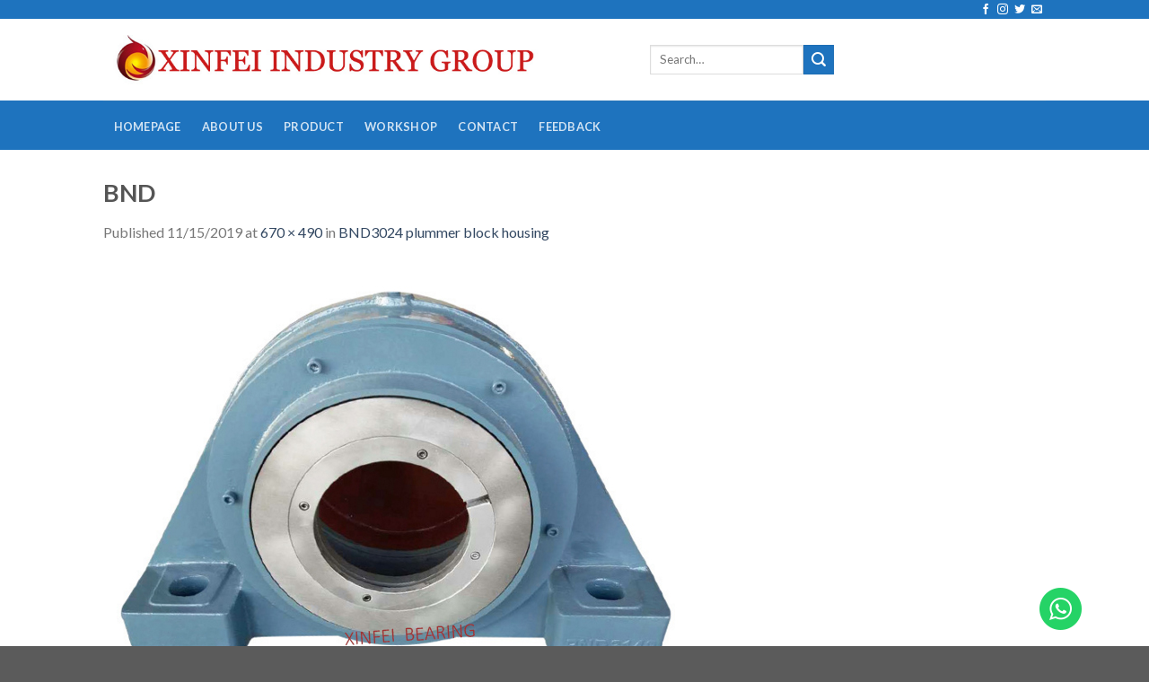

--- FILE ---
content_type: text/css;charset=UTF-8
request_url: https://xinfei-industry.com/wp-content/plugins/quick-whatsapp/css/quick-whatsapp-floating-button.php?ver=6.7.4
body_size: -232
content:

/* CSS Document */

.simplewebchat_float{
	position:fixed;
	width:60px;
	height:60px;
	bottom:1%; /* vom boden entfernt */
	right:5%;
	
  z-index:995;
}

.my-float{
	margin-top:16px;
}